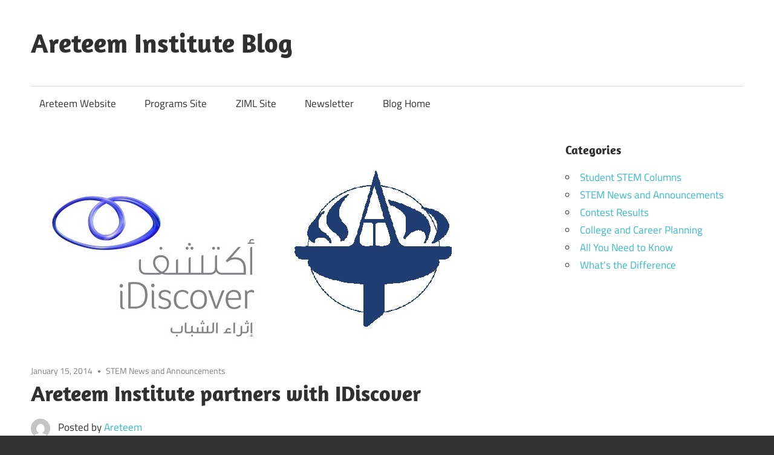

--- FILE ---
content_type: text/html; charset=UTF-8
request_url: https://areteem.org/blog/areteem-institute-partners-with-idiscover/
body_size: 13810
content:
<!DOCTYPE html>
<html lang="en-US">

<head>
<meta charset="UTF-8">
<meta name="viewport" content="width=device-width, initial-scale=1">
<link rel="profile" href="http://gmpg.org/xfn/11">
<link rel="pingback" href="https://areteem.org/blog/xmlrpc.php">

<meta name='robots' content='max-image-preview:large' />

	<!-- This site is optimized with the Yoast SEO plugin v15.7 - https://yoast.com/wordpress/plugins/seo/ -->
	<title>Areteem Institute partners with IDiscover - Areteem Institute Blog</title>
	<meta name="robots" content="index, follow, max-snippet:-1, max-image-preview:large, max-video-preview:-1" />
	<link rel="canonical" href="https://areteem.org/blog/areteem-institute-partners-with-idiscover/" />
	<meta property="og:locale" content="en_US" />
	<meta property="og:type" content="article" />
	<meta property="og:title" content="Areteem Institute partners with IDiscover - Areteem Institute Blog" />
	<meta property="og:description" content="Attn: Outreach Areteem Institute 4850 Barranca Pkwy #203 Irvine, CA, 92606 info@areteem.org www.areteem.org 949-679-8989&nbsp; FOR IMMEDIATE RELEASE: 1/16/13 ARETEEM INSTITUTE" />
	<meta property="og:url" content="https://areteem.org/blog/areteem-institute-partners-with-idiscover/" />
	<meta property="og:site_name" content="Areteem Institute Blog" />
	<meta property="article:published_time" content="2014-01-16T04:45:37+00:00" />
	<meta property="article:modified_time" content="2021-04-22T21:37:28+00:00" />
	<meta property="og:image" content="https://areteem.org/blog/wp-content/uploads/2014/01/discover.jpg" />
	<meta property="og:image:width" content="730" />
	<meta property="og:image:height" content="342" />
	<meta name="twitter:card" content="summary" />
	<meta name="twitter:label1" content="Written by">
	<meta name="twitter:data1" content="Areteem">
	<meta name="twitter:label2" content="Est. reading time">
	<meta name="twitter:data2" content="2 minutes">
	<script type="application/ld+json" class="yoast-schema-graph">{"@context":"https://schema.org","@graph":[{"@type":"WebSite","@id":"https://areteem.org/blog/#website","url":"https://areteem.org/blog/","name":"Areteem Institute Blog","description":"Challenging Talented Minds","potentialAction":[{"@type":"SearchAction","target":"https://areteem.org/blog/?s={search_term_string}","query-input":"required name=search_term_string"}],"inLanguage":"en-US"},{"@type":"ImageObject","@id":"https://areteem.org/blog/areteem-institute-partners-with-idiscover/#primaryimage","inLanguage":"en-US","url":"https://areteem.org/blog/wp-content/uploads/2014/01/discover.jpg","width":730,"height":342},{"@type":"WebPage","@id":"https://areteem.org/blog/areteem-institute-partners-with-idiscover/#webpage","url":"https://areteem.org/blog/areteem-institute-partners-with-idiscover/","name":"Areteem Institute partners with IDiscover - Areteem Institute Blog","isPartOf":{"@id":"https://areteem.org/blog/#website"},"primaryImageOfPage":{"@id":"https://areteem.org/blog/areteem-institute-partners-with-idiscover/#primaryimage"},"datePublished":"2014-01-16T04:45:37+00:00","dateModified":"2021-04-22T21:37:28+00:00","author":{"@id":"https://areteem.org/blog/#/schema/person/54d56bfae62d14555f6efaca03696680"},"inLanguage":"en-US","potentialAction":[{"@type":"ReadAction","target":["https://areteem.org/blog/areteem-institute-partners-with-idiscover/"]}]},{"@type":"Person","@id":"https://areteem.org/blog/#/schema/person/54d56bfae62d14555f6efaca03696680","name":"Areteem","image":{"@type":"ImageObject","@id":"https://areteem.org/blog/#personlogo","inLanguage":"en-US","url":"https://secure.gravatar.com/avatar/8801cf797f125863cf7ec6e45b90f960?s=96&d=mm&r=g","caption":"Areteem"}}]}</script>
	<!-- / Yoast SEO plugin. -->


<link rel="alternate" type="application/rss+xml" title="Areteem Institute Blog &raquo; Feed" href="https://areteem.org/blog/feed/" />
<link rel="alternate" type="application/rss+xml" title="Areteem Institute Blog &raquo; Comments Feed" href="https://areteem.org/blog/comments/feed/" />
<!-- This site uses the Google Analytics by ExactMetrics plugin v6.5.1 - Using Analytics tracking - https://www.exactmetrics.com/ -->
<script type="text/javascript" data-cfasync="false">
    (window.gaDevIds=window.gaDevIds||[]).push("dNDMyYj");
	var em_version         = '6.5.1';
	var em_track_user      = true;
	var em_no_track_reason = '';
	
	var disableStr = 'ga-disable-UA-108604615-1';

	/* Function to detect opted out users */
	function __gaTrackerIsOptedOut() {
		return document.cookie.indexOf(disableStr + '=true') > -1;
	}

	/* Disable tracking if the opt-out cookie exists. */
	if ( __gaTrackerIsOptedOut() ) {
		window[disableStr] = true;
	}

	/* Opt-out function */
	function __gaTrackerOptout() {
	  document.cookie = disableStr + '=true; expires=Thu, 31 Dec 2099 23:59:59 UTC; path=/';
	  window[disableStr] = true;
	}

	if ( 'undefined' === typeof gaOptout ) {
		function gaOptout() {
			__gaTrackerOptout();
		}
	}
	
	if ( em_track_user ) {
		(function(i,s,o,g,r,a,m){i['GoogleAnalyticsObject']=r;i[r]=i[r]||function(){
			(i[r].q=i[r].q||[]).push(arguments)},i[r].l=1*new Date();a=s.createElement(o),
			m=s.getElementsByTagName(o)[0];a.async=1;a.src=g;m.parentNode.insertBefore(a,m)
		})(window,document,'script','//www.google-analytics.com/analytics.js','__gaTracker');

window.ga = __gaTracker;		__gaTracker('create', 'UA-108604615-1', 'auto');
		__gaTracker('set', 'forceSSL', true);
		__gaTracker('send','pageview');
		__gaTracker( function() { window.ga = __gaTracker; } );
	} else {
		console.log( "" );
		(function() {
			/* https://developers.google.com/analytics/devguides/collection/analyticsjs/ */
			var noopfn = function() {
				return null;
			};
			var noopnullfn = function() {
				return null;
			};
			var Tracker = function() {
				return null;
			};
			var p = Tracker.prototype;
			p.get = noopfn;
			p.set = noopfn;
			p.send = noopfn;
			var __gaTracker = function() {
				var len = arguments.length;
				if ( len === 0 ) {
					return;
				}
				var f = arguments[len-1];
				if ( typeof f !== 'object' || f === null || typeof f.hitCallback !== 'function' ) {
					console.log( 'Not running function __gaTracker(' + arguments[0] + " ....) because you are not being tracked. " + em_no_track_reason );
					return;
				}
				try {
					f.hitCallback();
				} catch (ex) {

				}
			};
			__gaTracker.create = function() {
				return new Tracker();
			};
			__gaTracker.getByName = noopnullfn;
			__gaTracker.getAll = function() {
				return [];
			};
			__gaTracker.remove = noopfn;
			window['__gaTracker'] = __gaTracker;
			window.ga = __gaTracker;		})();
		}
</script>
<!-- / Google Analytics by ExactMetrics -->
<script type="text/javascript">
window._wpemojiSettings = {"baseUrl":"https:\/\/s.w.org\/images\/core\/emoji\/14.0.0\/72x72\/","ext":".png","svgUrl":"https:\/\/s.w.org\/images\/core\/emoji\/14.0.0\/svg\/","svgExt":".svg","source":{"concatemoji":"https:\/\/areteem.org\/blog\/wp-includes\/js\/wp-emoji-release.min.js?ver=6.2.8"}};
/*! This file is auto-generated */
!function(e,a,t){var n,r,o,i=a.createElement("canvas"),p=i.getContext&&i.getContext("2d");function s(e,t){p.clearRect(0,0,i.width,i.height),p.fillText(e,0,0);e=i.toDataURL();return p.clearRect(0,0,i.width,i.height),p.fillText(t,0,0),e===i.toDataURL()}function c(e){var t=a.createElement("script");t.src=e,t.defer=t.type="text/javascript",a.getElementsByTagName("head")[0].appendChild(t)}for(o=Array("flag","emoji"),t.supports={everything:!0,everythingExceptFlag:!0},r=0;r<o.length;r++)t.supports[o[r]]=function(e){if(p&&p.fillText)switch(p.textBaseline="top",p.font="600 32px Arial",e){case"flag":return s("\ud83c\udff3\ufe0f\u200d\u26a7\ufe0f","\ud83c\udff3\ufe0f\u200b\u26a7\ufe0f")?!1:!s("\ud83c\uddfa\ud83c\uddf3","\ud83c\uddfa\u200b\ud83c\uddf3")&&!s("\ud83c\udff4\udb40\udc67\udb40\udc62\udb40\udc65\udb40\udc6e\udb40\udc67\udb40\udc7f","\ud83c\udff4\u200b\udb40\udc67\u200b\udb40\udc62\u200b\udb40\udc65\u200b\udb40\udc6e\u200b\udb40\udc67\u200b\udb40\udc7f");case"emoji":return!s("\ud83e\udef1\ud83c\udffb\u200d\ud83e\udef2\ud83c\udfff","\ud83e\udef1\ud83c\udffb\u200b\ud83e\udef2\ud83c\udfff")}return!1}(o[r]),t.supports.everything=t.supports.everything&&t.supports[o[r]],"flag"!==o[r]&&(t.supports.everythingExceptFlag=t.supports.everythingExceptFlag&&t.supports[o[r]]);t.supports.everythingExceptFlag=t.supports.everythingExceptFlag&&!t.supports.flag,t.DOMReady=!1,t.readyCallback=function(){t.DOMReady=!0},t.supports.everything||(n=function(){t.readyCallback()},a.addEventListener?(a.addEventListener("DOMContentLoaded",n,!1),e.addEventListener("load",n,!1)):(e.attachEvent("onload",n),a.attachEvent("onreadystatechange",function(){"complete"===a.readyState&&t.readyCallback()})),(e=t.source||{}).concatemoji?c(e.concatemoji):e.wpemoji&&e.twemoji&&(c(e.twemoji),c(e.wpemoji)))}(window,document,window._wpemojiSettings);
</script>
<style type="text/css">
img.wp-smiley,
img.emoji {
	display: inline !important;
	border: none !important;
	box-shadow: none !important;
	height: 1em !important;
	width: 1em !important;
	margin: 0 0.07em !important;
	vertical-align: -0.1em !important;
	background: none !important;
	padding: 0 !important;
}
</style>
	<link rel='stylesheet' id='wpapp-styles-css' href='https://areteem.org/blog/wp-content/plugins/WP-accept-paypal-payment/wpapp-styles.css?ver=6.2.8' type='text/css' media='all' />
<link rel='stylesheet' id='maxwell-custom-fonts-css' href='https://areteem.org/blog/wp-content/themes/maxwell/assets/css/custom-fonts.css?ver=20180413' type='text/css' media='all' />
<link rel='stylesheet' id='wp-block-library-css' href='https://areteem.org/blog/wp-includes/css/dist/block-library/style.min.css?ver=6.2.8' type='text/css' media='all' />
<link rel='stylesheet' id='classic-theme-styles-css' href='https://areteem.org/blog/wp-includes/css/classic-themes.min.css?ver=6.2.8' type='text/css' media='all' />
<style id='global-styles-inline-css' type='text/css'>
body{--wp--preset--color--black: #303030;--wp--preset--color--cyan-bluish-gray: #abb8c3;--wp--preset--color--white: #ffffff;--wp--preset--color--pale-pink: #f78da7;--wp--preset--color--vivid-red: #cf2e2e;--wp--preset--color--luminous-vivid-orange: #ff6900;--wp--preset--color--luminous-vivid-amber: #fcb900;--wp--preset--color--light-green-cyan: #7bdcb5;--wp--preset--color--vivid-green-cyan: #00d084;--wp--preset--color--pale-cyan-blue: #8ed1fc;--wp--preset--color--vivid-cyan-blue: #0693e3;--wp--preset--color--vivid-purple: #9b51e0;--wp--preset--color--primary: #33bbcc;--wp--preset--color--light-gray: #f0f0f0;--wp--preset--color--dark-gray: #777777;--wp--preset--gradient--vivid-cyan-blue-to-vivid-purple: linear-gradient(135deg,rgba(6,147,227,1) 0%,rgb(155,81,224) 100%);--wp--preset--gradient--light-green-cyan-to-vivid-green-cyan: linear-gradient(135deg,rgb(122,220,180) 0%,rgb(0,208,130) 100%);--wp--preset--gradient--luminous-vivid-amber-to-luminous-vivid-orange: linear-gradient(135deg,rgba(252,185,0,1) 0%,rgba(255,105,0,1) 100%);--wp--preset--gradient--luminous-vivid-orange-to-vivid-red: linear-gradient(135deg,rgba(255,105,0,1) 0%,rgb(207,46,46) 100%);--wp--preset--gradient--very-light-gray-to-cyan-bluish-gray: linear-gradient(135deg,rgb(238,238,238) 0%,rgb(169,184,195) 100%);--wp--preset--gradient--cool-to-warm-spectrum: linear-gradient(135deg,rgb(74,234,220) 0%,rgb(151,120,209) 20%,rgb(207,42,186) 40%,rgb(238,44,130) 60%,rgb(251,105,98) 80%,rgb(254,248,76) 100%);--wp--preset--gradient--blush-light-purple: linear-gradient(135deg,rgb(255,206,236) 0%,rgb(152,150,240) 100%);--wp--preset--gradient--blush-bordeaux: linear-gradient(135deg,rgb(254,205,165) 0%,rgb(254,45,45) 50%,rgb(107,0,62) 100%);--wp--preset--gradient--luminous-dusk: linear-gradient(135deg,rgb(255,203,112) 0%,rgb(199,81,192) 50%,rgb(65,88,208) 100%);--wp--preset--gradient--pale-ocean: linear-gradient(135deg,rgb(255,245,203) 0%,rgb(182,227,212) 50%,rgb(51,167,181) 100%);--wp--preset--gradient--electric-grass: linear-gradient(135deg,rgb(202,248,128) 0%,rgb(113,206,126) 100%);--wp--preset--gradient--midnight: linear-gradient(135deg,rgb(2,3,129) 0%,rgb(40,116,252) 100%);--wp--preset--duotone--dark-grayscale: url('#wp-duotone-dark-grayscale');--wp--preset--duotone--grayscale: url('#wp-duotone-grayscale');--wp--preset--duotone--purple-yellow: url('#wp-duotone-purple-yellow');--wp--preset--duotone--blue-red: url('#wp-duotone-blue-red');--wp--preset--duotone--midnight: url('#wp-duotone-midnight');--wp--preset--duotone--magenta-yellow: url('#wp-duotone-magenta-yellow');--wp--preset--duotone--purple-green: url('#wp-duotone-purple-green');--wp--preset--duotone--blue-orange: url('#wp-duotone-blue-orange');--wp--preset--font-size--small: 13px;--wp--preset--font-size--medium: 20px;--wp--preset--font-size--large: 36px;--wp--preset--font-size--x-large: 42px;--wp--preset--spacing--20: 0.44rem;--wp--preset--spacing--30: 0.67rem;--wp--preset--spacing--40: 1rem;--wp--preset--spacing--50: 1.5rem;--wp--preset--spacing--60: 2.25rem;--wp--preset--spacing--70: 3.38rem;--wp--preset--spacing--80: 5.06rem;--wp--preset--shadow--natural: 6px 6px 9px rgba(0, 0, 0, 0.2);--wp--preset--shadow--deep: 12px 12px 50px rgba(0, 0, 0, 0.4);--wp--preset--shadow--sharp: 6px 6px 0px rgba(0, 0, 0, 0.2);--wp--preset--shadow--outlined: 6px 6px 0px -3px rgba(255, 255, 255, 1), 6px 6px rgba(0, 0, 0, 1);--wp--preset--shadow--crisp: 6px 6px 0px rgba(0, 0, 0, 1);}:where(.is-layout-flex){gap: 0.5em;}body .is-layout-flow > .alignleft{float: left;margin-inline-start: 0;margin-inline-end: 2em;}body .is-layout-flow > .alignright{float: right;margin-inline-start: 2em;margin-inline-end: 0;}body .is-layout-flow > .aligncenter{margin-left: auto !important;margin-right: auto !important;}body .is-layout-constrained > .alignleft{float: left;margin-inline-start: 0;margin-inline-end: 2em;}body .is-layout-constrained > .alignright{float: right;margin-inline-start: 2em;margin-inline-end: 0;}body .is-layout-constrained > .aligncenter{margin-left: auto !important;margin-right: auto !important;}body .is-layout-constrained > :where(:not(.alignleft):not(.alignright):not(.alignfull)){max-width: var(--wp--style--global--content-size);margin-left: auto !important;margin-right: auto !important;}body .is-layout-constrained > .alignwide{max-width: var(--wp--style--global--wide-size);}body .is-layout-flex{display: flex;}body .is-layout-flex{flex-wrap: wrap;align-items: center;}body .is-layout-flex > *{margin: 0;}:where(.wp-block-columns.is-layout-flex){gap: 2em;}.has-black-color{color: var(--wp--preset--color--black) !important;}.has-cyan-bluish-gray-color{color: var(--wp--preset--color--cyan-bluish-gray) !important;}.has-white-color{color: var(--wp--preset--color--white) !important;}.has-pale-pink-color{color: var(--wp--preset--color--pale-pink) !important;}.has-vivid-red-color{color: var(--wp--preset--color--vivid-red) !important;}.has-luminous-vivid-orange-color{color: var(--wp--preset--color--luminous-vivid-orange) !important;}.has-luminous-vivid-amber-color{color: var(--wp--preset--color--luminous-vivid-amber) !important;}.has-light-green-cyan-color{color: var(--wp--preset--color--light-green-cyan) !important;}.has-vivid-green-cyan-color{color: var(--wp--preset--color--vivid-green-cyan) !important;}.has-pale-cyan-blue-color{color: var(--wp--preset--color--pale-cyan-blue) !important;}.has-vivid-cyan-blue-color{color: var(--wp--preset--color--vivid-cyan-blue) !important;}.has-vivid-purple-color{color: var(--wp--preset--color--vivid-purple) !important;}.has-black-background-color{background-color: var(--wp--preset--color--black) !important;}.has-cyan-bluish-gray-background-color{background-color: var(--wp--preset--color--cyan-bluish-gray) !important;}.has-white-background-color{background-color: var(--wp--preset--color--white) !important;}.has-pale-pink-background-color{background-color: var(--wp--preset--color--pale-pink) !important;}.has-vivid-red-background-color{background-color: var(--wp--preset--color--vivid-red) !important;}.has-luminous-vivid-orange-background-color{background-color: var(--wp--preset--color--luminous-vivid-orange) !important;}.has-luminous-vivid-amber-background-color{background-color: var(--wp--preset--color--luminous-vivid-amber) !important;}.has-light-green-cyan-background-color{background-color: var(--wp--preset--color--light-green-cyan) !important;}.has-vivid-green-cyan-background-color{background-color: var(--wp--preset--color--vivid-green-cyan) !important;}.has-pale-cyan-blue-background-color{background-color: var(--wp--preset--color--pale-cyan-blue) !important;}.has-vivid-cyan-blue-background-color{background-color: var(--wp--preset--color--vivid-cyan-blue) !important;}.has-vivid-purple-background-color{background-color: var(--wp--preset--color--vivid-purple) !important;}.has-black-border-color{border-color: var(--wp--preset--color--black) !important;}.has-cyan-bluish-gray-border-color{border-color: var(--wp--preset--color--cyan-bluish-gray) !important;}.has-white-border-color{border-color: var(--wp--preset--color--white) !important;}.has-pale-pink-border-color{border-color: var(--wp--preset--color--pale-pink) !important;}.has-vivid-red-border-color{border-color: var(--wp--preset--color--vivid-red) !important;}.has-luminous-vivid-orange-border-color{border-color: var(--wp--preset--color--luminous-vivid-orange) !important;}.has-luminous-vivid-amber-border-color{border-color: var(--wp--preset--color--luminous-vivid-amber) !important;}.has-light-green-cyan-border-color{border-color: var(--wp--preset--color--light-green-cyan) !important;}.has-vivid-green-cyan-border-color{border-color: var(--wp--preset--color--vivid-green-cyan) !important;}.has-pale-cyan-blue-border-color{border-color: var(--wp--preset--color--pale-cyan-blue) !important;}.has-vivid-cyan-blue-border-color{border-color: var(--wp--preset--color--vivid-cyan-blue) !important;}.has-vivid-purple-border-color{border-color: var(--wp--preset--color--vivid-purple) !important;}.has-vivid-cyan-blue-to-vivid-purple-gradient-background{background: var(--wp--preset--gradient--vivid-cyan-blue-to-vivid-purple) !important;}.has-light-green-cyan-to-vivid-green-cyan-gradient-background{background: var(--wp--preset--gradient--light-green-cyan-to-vivid-green-cyan) !important;}.has-luminous-vivid-amber-to-luminous-vivid-orange-gradient-background{background: var(--wp--preset--gradient--luminous-vivid-amber-to-luminous-vivid-orange) !important;}.has-luminous-vivid-orange-to-vivid-red-gradient-background{background: var(--wp--preset--gradient--luminous-vivid-orange-to-vivid-red) !important;}.has-very-light-gray-to-cyan-bluish-gray-gradient-background{background: var(--wp--preset--gradient--very-light-gray-to-cyan-bluish-gray) !important;}.has-cool-to-warm-spectrum-gradient-background{background: var(--wp--preset--gradient--cool-to-warm-spectrum) !important;}.has-blush-light-purple-gradient-background{background: var(--wp--preset--gradient--blush-light-purple) !important;}.has-blush-bordeaux-gradient-background{background: var(--wp--preset--gradient--blush-bordeaux) !important;}.has-luminous-dusk-gradient-background{background: var(--wp--preset--gradient--luminous-dusk) !important;}.has-pale-ocean-gradient-background{background: var(--wp--preset--gradient--pale-ocean) !important;}.has-electric-grass-gradient-background{background: var(--wp--preset--gradient--electric-grass) !important;}.has-midnight-gradient-background{background: var(--wp--preset--gradient--midnight) !important;}.has-small-font-size{font-size: var(--wp--preset--font-size--small) !important;}.has-medium-font-size{font-size: var(--wp--preset--font-size--medium) !important;}.has-large-font-size{font-size: var(--wp--preset--font-size--large) !important;}.has-x-large-font-size{font-size: var(--wp--preset--font-size--x-large) !important;}
.wp-block-navigation a:where(:not(.wp-element-button)){color: inherit;}
:where(.wp-block-columns.is-layout-flex){gap: 2em;}
.wp-block-pullquote{font-size: 1.5em;line-height: 1.6;}
</style>
<link rel='stylesheet' id='bwg_fonts-css' href='https://areteem.org/blog/wp-content/plugins/photo-gallery/css/bwg-fonts/fonts.css?ver=0.0.1' type='text/css' media='all' />
<link rel='stylesheet' id='sumoselect-css' href='https://areteem.org/blog/wp-content/plugins/photo-gallery/css/sumoselect.min.css?ver=3.0.3' type='text/css' media='all' />
<link rel='stylesheet' id='mCustomScrollbar-css' href='https://areteem.org/blog/wp-content/plugins/photo-gallery/css/jquery.mCustomScrollbar.min.css?ver=1.5.68' type='text/css' media='all' />
<link rel='stylesheet' id='bwg_frontend-css' href='https://areteem.org/blog/wp-content/plugins/photo-gallery/css/styles.min.css?ver=1.5.68' type='text/css' media='all' />
<link rel='stylesheet' id='ssb-front-css-css' href='https://areteem.org/blog/wp-content/plugins/simple-social-buttons/assets/css/front.css?ver=3.2.1' type='text/css' media='all' />
<link rel='stylesheet' id='exactmetrics-popular-posts-style-css' href='https://areteem.org/blog/wp-content/plugins/google-analytics-dashboard-for-wp/assets/css/frontend.min.css?ver=6.5.1' type='text/css' media='all' />
<link rel='stylesheet' id='maxwell-stylesheet-css' href='https://areteem.org/blog/wp-content/themes/maxwell/style.css?ver=2.1.1' type='text/css' media='all' />
<style id='maxwell-stylesheet-inline-css' type='text/css'>
.site-description { position: absolute; clip: rect(1px, 1px, 1px, 1px); width: 1px; height: 1px; overflow: hidden; }
</style>
<link rel='stylesheet' id='maxwell-safari-flexbox-fixes-css' href='https://areteem.org/blog/wp-content/themes/maxwell/assets/css/safari-flexbox-fixes.css?ver=20200827' type='text/css' media='all' />
<link rel='stylesheet' id='genericons-css' href='https://areteem.org/blog/wp-content/themes/maxwell/assets/genericons/genericons.css?ver=3.4.1' type='text/css' media='all' />
<link rel='stylesheet' id='themezee-related-posts-css' href='https://areteem.org/blog/wp-content/themes/maxwell/assets/css/themezee-related-posts.css?ver=20160421' type='text/css' media='all' />
<script type='text/javascript' src='https://areteem.org/blog/wp-includes/js/jquery/jquery.min.js?ver=3.6.4' id='jquery-core-js'></script>
<script type='text/javascript' src='https://areteem.org/blog/wp-includes/js/jquery/jquery-migrate.min.js?ver=3.4.0' id='jquery-migrate-js'></script>
<script type='text/javascript' id='exactmetrics-frontend-script-js-extra'>
/* <![CDATA[ */
var exactmetrics_frontend = {"js_events_tracking":"true","download_extensions":"zip,mp3,mpeg,pdf,docx,pptx,xlsx,rar","inbound_paths":"[{\"path\":\"\\\/go\\\/\",\"label\":\"affiliate\"},{\"path\":\"\\\/recommend\\\/\",\"label\":\"affiliate\"}]","home_url":"https:\/\/areteem.org\/blog","hash_tracking":"false"};
/* ]]> */
</script>
<script type='text/javascript' src='https://areteem.org/blog/wp-content/plugins/google-analytics-dashboard-for-wp/assets/js/frontend.min.js?ver=6.5.1' id='exactmetrics-frontend-script-js'></script>
<script type='text/javascript' src='https://areteem.org/blog/wp-content/plugins/photo-gallery/js/jquery.sumoselect.min.js?ver=3.0.3' id='sumoselect-js'></script>
<script type='text/javascript' src='https://areteem.org/blog/wp-content/plugins/photo-gallery/js/jquery.mobile.min.js?ver=1.4.5' id='jquery-mobile-js'></script>
<script type='text/javascript' src='https://areteem.org/blog/wp-content/plugins/photo-gallery/js/jquery.mCustomScrollbar.concat.min.js?ver=1.5.68' id='mCustomScrollbar-js'></script>
<script type='text/javascript' src='https://areteem.org/blog/wp-content/plugins/photo-gallery/js/jquery.fullscreen-0.4.1.min.js?ver=0.4.1' id='jquery-fullscreen-js'></script>
<script type='text/javascript' id='bwg_frontend-js-extra'>
/* <![CDATA[ */
var bwg_objectsL10n = {"bwg_field_required":"field is required.","bwg_mail_validation":"This is not a valid email address.","bwg_search_result":"There are no images matching your search.","bwg_select_tag":"Select Tag","bwg_order_by":"Order By","bwg_search":"Search","bwg_show_ecommerce":"Show Ecommerce","bwg_hide_ecommerce":"Hide Ecommerce","bwg_show_comments":"Show Comments","bwg_hide_comments":"Hide Comments","bwg_restore":"Restore","bwg_maximize":"Maximize","bwg_fullscreen":"Fullscreen","bwg_exit_fullscreen":"Exit Fullscreen","bwg_search_tag":"SEARCH...","bwg_tag_no_match":"No tags found","bwg_all_tags_selected":"All tags selected","bwg_tags_selected":"tags selected","play":"Play","pause":"Pause","is_pro":"","bwg_play":"Play","bwg_pause":"Pause","bwg_hide_info":"Hide info","bwg_show_info":"Show info","bwg_hide_rating":"Hide rating","bwg_show_rating":"Show rating","ok":"Ok","cancel":"Cancel","select_all":"Select all","lazy_load":"0","lazy_loader":"https:\/\/areteem.org\/blog\/wp-content\/plugins\/photo-gallery\/images\/ajax_loader.png","front_ajax":"0"};
/* ]]> */
</script>
<script type='text/javascript' src='https://areteem.org/blog/wp-content/plugins/photo-gallery/js/scripts.min.js?ver=1.5.68' id='bwg_frontend-js'></script>
<script type='text/javascript' id='ssb-front-js-js-extra'>
/* <![CDATA[ */
var SSB = {"ajax_url":"https:\/\/areteem.org\/blog\/wp-admin\/admin-ajax.php","fb_share_nonce":"26ca81a8a5"};
/* ]]> */
</script>
<script type='text/javascript' src='https://areteem.org/blog/wp-content/plugins/simple-social-buttons/assets/js/front.js?ver=3.2.1' id='ssb-front-js-js'></script>
<!--[if lt IE 9]>
<script type='text/javascript' src='https://areteem.org/blog/wp-content/themes/maxwell/assets/js/html5shiv.min.js?ver=3.7.3' id='html5shiv-js'></script>
<![endif]-->
<script type='text/javascript' src='https://areteem.org/blog/wp-content/themes/maxwell/assets/js/svgxuse.min.js?ver=1.2.6' id='svgxuse-js'></script>
<link rel="https://api.w.org/" href="https://areteem.org/blog/wp-json/" /><link rel="alternate" type="application/json" href="https://areteem.org/blog/wp-json/wp/v2/posts/572" /><link rel="EditURI" type="application/rsd+xml" title="RSD" href="https://areteem.org/blog/xmlrpc.php?rsd" />
<link rel="wlwmanifest" type="application/wlwmanifest+xml" href="https://areteem.org/blog/wp-includes/wlwmanifest.xml" />
<meta name="generator" content="WordPress 6.2.8" />
<link rel='shortlink' href='https://areteem.org/blog/?p=572' />
<link rel="alternate" type="application/json+oembed" href="https://areteem.org/blog/wp-json/oembed/1.0/embed?url=https%3A%2F%2Fareteem.org%2Fblog%2Fareteem-institute-partners-with-idiscover%2F" />
<link rel="alternate" type="text/xml+oembed" href="https://areteem.org/blog/wp-json/oembed/1.0/embed?url=https%3A%2F%2Fareteem.org%2Fblog%2Fareteem-institute-partners-with-idiscover%2F&#038;format=xml" />
 <style media="screen">

		.simplesocialbuttons.simplesocialbuttons_inline .ssb-fb-like {
	  margin: ;
	}
		 /*inline margin*/
		.simplesocialbuttons.simplesocialbuttons_inline.simplesocial-sm-round button{
	  margin: ;
	}
	
	
	
	
	
	
			 /*margin-digbar*/

	
	
	
	
	
	
	
</style>

<!-- Open Graph Meta Tags generated by Simple Social Buttons 3.2.1 -->
<meta property="og:title" content="Areteem Institute partners with IDiscover - Areteem Institute Blog" />
<meta property="og:description" content="Attn: Outreach
Areteem Institute
4850 Barranca Pkwy #203
Irvine, CA, 92606
info@areteem.org
www.areteem.org
949-679-8989 

FOR IMMEDIATE RELEASE: 1/16/13
ARETEEM INSTITUTE PARTNERS WITH IDISCOVER

Irvine, CA. Areteem Institute and it’s Math Zoom program are hosting a group of Master Trainer teachers from the Saudi Arabian Kingdom. January 8th, 2014, 18 Master Trainers arrived in Irvine to receive training from Areteem Institute through the IDiscover program.

Kelly Ren, who is a Director" />
<meta property="og:url" content="https://areteem.org/blog/areteem-institute-partners-with-idiscover/" />
<meta property="og:site_name" content="Areteem Institute Blog" />
<meta property="og:image" content="https://areteem.org/blog/wp-content/uploads/2014/01/discover.jpg" />
<meta name="twitter:card" content="summary_large_image" />
<meta name="twitter:description" content="Attn: Outreach
Areteem Institute
4850 Barranca Pkwy #203
Irvine, CA, 92606
info@areteem.org
www.areteem.org
949-679-8989 

FOR IMMEDIATE RELEASE: 1/16/13
ARETEEM INSTITUTE PARTNERS WITH IDISCOVER

Irvine, CA. Areteem Institute and it’s Math Zoom program are hosting a group of Master Trainer teachers from the Saudi Arabian Kingdom. January 8th, 2014, 18 Master Trainers arrived in Irvine to receive training from Areteem Institute through the IDiscover program.

Kelly Ren, who is a Director" />
<meta name="twitter:title" content="Areteem Institute partners with IDiscover - Areteem Institute Blog" />
<meta property="twitter:image" content="https://areteem.org/blog/wp-content/uploads/2014/01/discover.jpg" />
		<style type="text/css" id="wp-custom-css">
						a.register-button {
				background-color: #1A3F73;
				margin: 5px;
				border: none;
				padding: 10px;
				color: white !important;
				text-align: center;
				text-decoration: none;
				font-weight:  bold;
				display: inline-block;
				cursor: pointer;
				border-radius: 0%;
			}		</style>
		
<!-- Google tag (gtag.js) New Google Analytics Sp23 -->
<script async src="https://www.googletagmanager.com/gtag/js?id=G-45TYWLFGQ0"></script>
<script>
  window.dataLayer = window.dataLayer || [];
  function gtag(){dataLayer.push(arguments);}
  gtag('js', new Date());

  gtag('config', 'G-45TYWLFGQ0');
</script>
	
<!-- Meta Pixel Code -->
<script>
!function(f,b,e,v,n,t,s)
{if(f.fbq)return;n=f.fbq=function(){n.callMethod?
n.callMethod.apply(n,arguments):n.queue.push(arguments)};
if(!f._fbq)f._fbq=n;n.push=n;n.loaded=!0;n.version='2.0';
n.queue=[];t=b.createElement(e);t.async=!0;
t.src=v;s=b.getElementsByTagName(e)[0];
s.parentNode.insertBefore(t,s)}(window, document,'script',
'https://connect.facebook.net/en_US/fbevents.js');
fbq('init', '191716715794203');
fbq('track', 'PageView');
</script>
<noscript><img height="1" width="1" style="display:none"
src="https://www.facebook.com/tr?id=191716715794203&ev=PageView&noscript=1"
/></noscript>
<!-- End Meta Pixel Code -->
	
</head>

<body class="post-template-default single single-post postid-572 single-format-standard wp-embed-responsive post-layout-one-column">
<svg xmlns="http://www.w3.org/2000/svg" viewBox="0 0 0 0" width="0" height="0" focusable="false" role="none" style="visibility: hidden; position: absolute; left: -9999px; overflow: hidden;" ><defs><filter id="wp-duotone-dark-grayscale"><feColorMatrix color-interpolation-filters="sRGB" type="matrix" values=" .299 .587 .114 0 0 .299 .587 .114 0 0 .299 .587 .114 0 0 .299 .587 .114 0 0 " /><feComponentTransfer color-interpolation-filters="sRGB" ><feFuncR type="table" tableValues="0 0.49803921568627" /><feFuncG type="table" tableValues="0 0.49803921568627" /><feFuncB type="table" tableValues="0 0.49803921568627" /><feFuncA type="table" tableValues="1 1" /></feComponentTransfer><feComposite in2="SourceGraphic" operator="in" /></filter></defs></svg><svg xmlns="http://www.w3.org/2000/svg" viewBox="0 0 0 0" width="0" height="0" focusable="false" role="none" style="visibility: hidden; position: absolute; left: -9999px; overflow: hidden;" ><defs><filter id="wp-duotone-grayscale"><feColorMatrix color-interpolation-filters="sRGB" type="matrix" values=" .299 .587 .114 0 0 .299 .587 .114 0 0 .299 .587 .114 0 0 .299 .587 .114 0 0 " /><feComponentTransfer color-interpolation-filters="sRGB" ><feFuncR type="table" tableValues="0 1" /><feFuncG type="table" tableValues="0 1" /><feFuncB type="table" tableValues="0 1" /><feFuncA type="table" tableValues="1 1" /></feComponentTransfer><feComposite in2="SourceGraphic" operator="in" /></filter></defs></svg><svg xmlns="http://www.w3.org/2000/svg" viewBox="0 0 0 0" width="0" height="0" focusable="false" role="none" style="visibility: hidden; position: absolute; left: -9999px; overflow: hidden;" ><defs><filter id="wp-duotone-purple-yellow"><feColorMatrix color-interpolation-filters="sRGB" type="matrix" values=" .299 .587 .114 0 0 .299 .587 .114 0 0 .299 .587 .114 0 0 .299 .587 .114 0 0 " /><feComponentTransfer color-interpolation-filters="sRGB" ><feFuncR type="table" tableValues="0.54901960784314 0.98823529411765" /><feFuncG type="table" tableValues="0 1" /><feFuncB type="table" tableValues="0.71764705882353 0.25490196078431" /><feFuncA type="table" tableValues="1 1" /></feComponentTransfer><feComposite in2="SourceGraphic" operator="in" /></filter></defs></svg><svg xmlns="http://www.w3.org/2000/svg" viewBox="0 0 0 0" width="0" height="0" focusable="false" role="none" style="visibility: hidden; position: absolute; left: -9999px; overflow: hidden;" ><defs><filter id="wp-duotone-blue-red"><feColorMatrix color-interpolation-filters="sRGB" type="matrix" values=" .299 .587 .114 0 0 .299 .587 .114 0 0 .299 .587 .114 0 0 .299 .587 .114 0 0 " /><feComponentTransfer color-interpolation-filters="sRGB" ><feFuncR type="table" tableValues="0 1" /><feFuncG type="table" tableValues="0 0.27843137254902" /><feFuncB type="table" tableValues="0.5921568627451 0.27843137254902" /><feFuncA type="table" tableValues="1 1" /></feComponentTransfer><feComposite in2="SourceGraphic" operator="in" /></filter></defs></svg><svg xmlns="http://www.w3.org/2000/svg" viewBox="0 0 0 0" width="0" height="0" focusable="false" role="none" style="visibility: hidden; position: absolute; left: -9999px; overflow: hidden;" ><defs><filter id="wp-duotone-midnight"><feColorMatrix color-interpolation-filters="sRGB" type="matrix" values=" .299 .587 .114 0 0 .299 .587 .114 0 0 .299 .587 .114 0 0 .299 .587 .114 0 0 " /><feComponentTransfer color-interpolation-filters="sRGB" ><feFuncR type="table" tableValues="0 0" /><feFuncG type="table" tableValues="0 0.64705882352941" /><feFuncB type="table" tableValues="0 1" /><feFuncA type="table" tableValues="1 1" /></feComponentTransfer><feComposite in2="SourceGraphic" operator="in" /></filter></defs></svg><svg xmlns="http://www.w3.org/2000/svg" viewBox="0 0 0 0" width="0" height="0" focusable="false" role="none" style="visibility: hidden; position: absolute; left: -9999px; overflow: hidden;" ><defs><filter id="wp-duotone-magenta-yellow"><feColorMatrix color-interpolation-filters="sRGB" type="matrix" values=" .299 .587 .114 0 0 .299 .587 .114 0 0 .299 .587 .114 0 0 .299 .587 .114 0 0 " /><feComponentTransfer color-interpolation-filters="sRGB" ><feFuncR type="table" tableValues="0.78039215686275 1" /><feFuncG type="table" tableValues="0 0.94901960784314" /><feFuncB type="table" tableValues="0.35294117647059 0.47058823529412" /><feFuncA type="table" tableValues="1 1" /></feComponentTransfer><feComposite in2="SourceGraphic" operator="in" /></filter></defs></svg><svg xmlns="http://www.w3.org/2000/svg" viewBox="0 0 0 0" width="0" height="0" focusable="false" role="none" style="visibility: hidden; position: absolute; left: -9999px; overflow: hidden;" ><defs><filter id="wp-duotone-purple-green"><feColorMatrix color-interpolation-filters="sRGB" type="matrix" values=" .299 .587 .114 0 0 .299 .587 .114 0 0 .299 .587 .114 0 0 .299 .587 .114 0 0 " /><feComponentTransfer color-interpolation-filters="sRGB" ><feFuncR type="table" tableValues="0.65098039215686 0.40392156862745" /><feFuncG type="table" tableValues="0 1" /><feFuncB type="table" tableValues="0.44705882352941 0.4" /><feFuncA type="table" tableValues="1 1" /></feComponentTransfer><feComposite in2="SourceGraphic" operator="in" /></filter></defs></svg><svg xmlns="http://www.w3.org/2000/svg" viewBox="0 0 0 0" width="0" height="0" focusable="false" role="none" style="visibility: hidden; position: absolute; left: -9999px; overflow: hidden;" ><defs><filter id="wp-duotone-blue-orange"><feColorMatrix color-interpolation-filters="sRGB" type="matrix" values=" .299 .587 .114 0 0 .299 .587 .114 0 0 .299 .587 .114 0 0 .299 .587 .114 0 0 " /><feComponentTransfer color-interpolation-filters="sRGB" ><feFuncR type="table" tableValues="0.098039215686275 1" /><feFuncG type="table" tableValues="0 0.66274509803922" /><feFuncB type="table" tableValues="0.84705882352941 0.41960784313725" /><feFuncA type="table" tableValues="1 1" /></feComponentTransfer><feComposite in2="SourceGraphic" operator="in" /></filter></defs></svg>
	
	<div id="page" class="hfeed site">

		<a class="skip-link screen-reader-text" href="#content">Skip to content</a>

		<header id="masthead" class="site-header clearfix" role="banner">

			<div class="header-main container clearfix">

				<div id="logo" class="site-branding clearfix">

										
			<p class="site-title"><a href="https://areteem.org/blog/" rel="home">Areteem Institute Blog</a></p>

							
			<p class="site-description">Challenging Talented Minds</p>

		
				</div><!-- .site-branding -->

				<div class="header-widgets clearfix">

					
				</div><!-- .header-widgets -->

			</div><!-- .header-main -->

			

	<div id="main-navigation-wrap" class="primary-navigation-wrap">

		
		<button class="primary-menu-toggle menu-toggle" aria-controls="primary-menu" aria-expanded="false" >
			<svg class="icon icon-menu" aria-hidden="true" role="img"> <use xlink:href="https://areteem.org/blog/wp-content/themes/maxwell/assets/icons/genericons-neue.svg#menu"></use> </svg><svg class="icon icon-close" aria-hidden="true" role="img"> <use xlink:href="https://areteem.org/blog/wp-content/themes/maxwell/assets/icons/genericons-neue.svg#close"></use> </svg>			<span class="menu-toggle-text">Navigation</span>
		</button>

		<div class="primary-navigation">

			<nav id="site-navigation" class="main-navigation" role="navigation"  aria-label="Primary Menu">

				<ul id="primary-menu" class="menu"><li id="menu-item-2059" class="menu-item menu-item-type-custom menu-item-object-custom menu-item-2059"><a href="https://areteem.org">Areteem Website</a></li>
<li id="menu-item-2058" class="menu-item menu-item-type-custom menu-item-object-custom menu-item-2058"><a href="https://programs.areteem.org">Programs Site</a></li>
<li id="menu-item-1828" class="menu-item menu-item-type-custom menu-item-object-custom menu-item-1828"><a href="https://ziml.areteem.org">ZIML Site</a></li>
<li id="menu-item-2486" class="menu-item menu-item-type-custom menu-item-object-custom menu-item-2486"><a href="https://lp.constantcontactpages.com/su/cXx4rKo/areteem">Newsletter</a></li>
<li id="menu-item-1827" class="menu-item menu-item-type-custom menu-item-object-custom menu-item-home menu-item-1827"><a href="https://areteem.org/blog">Blog Home</a></li>
</ul>			</nav><!-- #site-navigation -->

		</div><!-- .primary-navigation -->

	</div>



		</header><!-- #masthead -->

		
		<div id="content" class="site-content container clearfix">

			
	<section id="primary" class="content-single content-area">
		<main id="main" class="site-main" role="main">
				
		
<article id="post-572" class="post-572 post type-post status-publish format-standard has-post-thumbnail hentry category-stem-news">

	<img width="730" height="342" src="https://areteem.org/blog/wp-content/uploads/2014/01/discover.jpg" class="attachment-post-thumbnail size-post-thumbnail wp-post-image" alt="" decoding="async" srcset="https://areteem.org/blog/wp-content/uploads/2014/01/discover.jpg 730w, https://areteem.org/blog/wp-content/uploads/2014/01/discover-300x140.jpg 300w, https://areteem.org/blog/wp-content/uploads/2014/01/discover-400x187.jpg 400w" sizes="(max-width: 730px) 100vw, 730px" />
	<header class="entry-header">

		<div class="entry-meta"><span class="meta-date"><a href="https://areteem.org/blog/areteem-institute-partners-with-idiscover/" title="8:45 pm" rel="bookmark"><time class="entry-date published updated" datetime="2014-01-15T20:45:37-08:00">January 15, 2014</time></a></span><span class="meta-category"> <a href="https://areteem.org/blog/category/stem-news/" rel="category tag">STEM News and Announcements</a></span></div>
		<h1 class="entry-title">Areteem Institute partners with IDiscover</h1>
		<div class="posted-by"> <img alt='' src='https://secure.gravatar.com/avatar/8801cf797f125863cf7ec6e45b90f960?s=32&#038;d=mm&#038;r=g' srcset='https://secure.gravatar.com/avatar/8801cf797f125863cf7ec6e45b90f960?s=64&#038;d=mm&#038;r=g 2x' class='avatar avatar-32 photo' height='32' width='32' loading='lazy' decoding='async'/>Posted by <span class="meta-author"> <span class="author vcard"><a class="url fn n" href="https://areteem.org/blog/author/admin/" title="View all posts by Areteem" rel="author">Areteem</a></span></span></div>
	</header><!-- .entry-header -->

	<div class="entry-content clearfix">

		<p style="text-align: left;">Attn: Outreach<br />
Areteem Institute<br />
4850 Barranca Pkwy #203<br />
Irvine, CA, 92606<br />
info@areteem.org<br />
<a href="http://www.areteem.org">www.areteem.org</a><br />
949-679-8989 <a href="http://www.areteem.org"><br />
<img decoding="async" loading="lazy" class="aligncenter wp-image-4" src="http://areteem.org/blog/wp-content/uploads/2013/08/lgnotrans-300x276.png" alt="lgnotrans.png" width="180" height="166" srcset="https://areteem.org/blog/wp-content/uploads/2013/08/lgnotrans-300x276.png 300w, https://areteem.org/blog/wp-content/uploads/2013/08/lgnotrans-1024x944.png 1024w, https://areteem.org/blog/wp-content/uploads/2013/08/lgnotrans.png 1188w" sizes="(max-width: 180px) 100vw, 180px" /></a></p>
<p style="text-align: right;">FOR IMMEDIATE RELEASE: 1/16/13</p>
<p>ARETEEM INSTITUTE PARTNERS WITH IDISCOVER</p>
<p>Irvine, CA. <a href="http://www.areteem.org">Areteem Institute</a> and it’s Math Zoom program are hosting a group of Master Trainer teachers from the Saudi Arabian Kingdom. January 8<sup>th</sup>, 2014, 18 Master Trainers arrived in Irvine to receive training from Areteem Institute through the IDiscover program.</p>
<p>Kelly Ren, who is a Director at Areteem Institute explained the IDiscover program. &#8220;IDiscover is a Saudi Arabian Government project started by Saudi Aramco and administered by the Saudi Department of Education. From my understanding, Saudi Aramco as part of the Government wants to give back to the society. The Department of Education has done a lot of great work to improve the math, science and technology in the Kingdom, and we are happy to be a part of that effort.&#8221;</p>
<p>According to a release by Saudi Aramco, the IDiscover program: &#8220;The most important goal of the initiative is to reach out to 2 million youths by 2020 and transform the Kingdom into a knowledge-based and creative society.&#8221; The release explained the scope and approach of the program. &#8220;In its initial stage, the program plans to offer 250,000 learning hours for 2,000 students and 1,000 teachers in five cities throughout the Kingdom, including Hayil, Jiddah, Yanbu&#8217;, Jazan and al-Hasa. Program instructors will conduct 100 school workshops over the next 10 years in various cities.&#8221;</p>
<p>For this particular partnership, Areteem Institute designed an assessment test that was given to school math teachers across the Saudi Arabian Kingdom, and the highest performing teachers were selected by Areteem Professors to become Master Trainers. Those Master Trainers travel to the United States for their own training. Once completed they will perform their own training to their fellow math instructors.</p>
<p>Kelly Ren shared more on the partnership process. “IDiscover heard about Areteem Institute from their resources, and knew that we had a good reputation for this. They had requested a proposal from three major math organizations in the United States, and they chose us. I think for a few reasons. One is, we have been providing the quality education that they are looking for. The other is that the level of materials we have were easily adapted to fit the needs of these teachers, and their students. We have a wide range of content that was very useful.”</p>
<p>Areteem Institute continues to provide quality education to students and teachers from within the United States, and across the World, and is honored to be a part of such an important initiative for the Saudi Arabian people.</p>
<p>&nbsp;</p>
<p>END</p>
<p>###</p>
<p><a href="http://www.twitter.com/Areteem">Areteem Institute Twitter</a></p>
<span class=" ssb_inline-share_heading centered">Share this post!</span><div class="simplesocialbuttons simplesocial-sm-round simplesocialbuttons_inline simplesocialbuttons-align-centered post-572 post  simplesocialbuttons-inline-no-animation">
<button class="simplesocial-fb-share" target="_blank" data-href="https://www.facebook.com/sharer/sharer.php?u=https://areteem.org/blog/areteem-institute-partners-with-idiscover/" onclick="javascript:window.open(this.dataset.href, '', 'menubar=no,toolbar=no,resizable=yes,scrollbars=yes,height=600,width=600');return false;"><span class="simplesocialtxt">Facebook </span> </button>
<button class="simplesocial-twt-share" data-href="https://twitter.com/share?text=Areteem+Institute+partners+with+IDiscover&url=https://areteem.org/blog/areteem-institute-partners-with-idiscover/" rel="nofollow" onclick="javascript:window.open(this.dataset.href, '', 'menubar=no,toolbar=no,resizable=yes,scrollbars=yes,height=600,width=600');return false;"><span class="simplesocialtxt">Twitter</span> </button>
<button target="popup" class="simplesocial-linkedin-share" data-href="https://www.linkedin.com/cws/share?url=https://areteem.org/blog/areteem-institute-partners-with-idiscover/" onclick="javascript:window.open(this.dataset.href, '', 'menubar=no,toolbar=no,resizable=yes,scrollbars=yes,height=600,width=600');return false;"><span class="simplesocialtxt">LinkedIn</span></button>
</div>

		
	</div><!-- .entry-content -->

	<footer class="entry-footer">

						
	<nav class="navigation post-navigation" aria-label="Posts">
		<h2 class="screen-reader-text">Post navigation</h2>
		<div class="nav-links"><div class="nav-previous"><a href="https://areteem.org/blog/what-kinds-of-organizations-are-available-for-internships/" rel="prev"><span class="nav-link-text">Previous Post</span><h3 class="entry-title">What kinds of organizations are available for internships?</h3></a></div><div class="nav-next"><a href="https://areteem.org/blog/what-is-the-biggest-difference-between-college-and-high-school-academic-internships/" rel="next"><span class="nav-link-text">Next Post</span><h3 class="entry-title">What is the biggest difference between College and High School Academic Internships?</h3></a></div></div>
	</nav>
	</footer><!-- .entry-footer -->

</article>

<div id="comments" class="comments-area">

	
	
	
	
</div><!-- #comments -->
		
		</main><!-- #main -->
	</section><!-- #primary -->
	
	
	<section id="secondary" class="sidebar widget-area clearfix" role="complementary">

		<aside id="categories-4" class="widget widget_categories clearfix"><div class="widget-header"><h3 class="widget-title">Categories</h3></div>
			<ul>
					<li class="cat-item cat-item-206"><a href="https://areteem.org/blog/category/student-stem/">Student STEM Columns</a>
</li>
	<li class="cat-item cat-item-98"><a href="https://areteem.org/blog/category/stem-news/">STEM News and Announcements</a>
</li>
	<li class="cat-item cat-item-87"><a href="https://areteem.org/blog/category/contest-results/">Contest Results</a>
</li>
	<li class="cat-item cat-item-86"><a href="https://areteem.org/blog/category/college-career-planning/">College and Career Planning</a>
</li>
	<li class="cat-item cat-item-194"><a href="https://areteem.org/blog/category/all-you-need-to-know/">All You Need to Know</a>
</li>
	<li class="cat-item cat-item-195"><a href="https://areteem.org/blog/category/whats-the-difference/">What&#039;s the Difference</a>
</li>
			</ul>

			</aside>
	</section><!-- #secondary -->

	

	</div><!-- #content -->

	
	<div id="footer" class="footer-wrap">

		<footer id="colophon" class="site-footer container clearfix" role="contentinfo">

			
			<div id="footer-text" class="site-info">
				
	<span class="credit-link">
		WordPress Theme: Maxwell by <a href="https://themezee.com/" target="_blank" rel="nofollow">ThemeZee</a>.	</span>

				</div><!-- .site-info -->

		</footer><!-- #colophon -->

	</div>

</div><!-- #page -->

<script type='text/javascript' id='maxwell-navigation-js-extra'>
/* <![CDATA[ */
var maxwellScreenReaderText = {"expand":"Expand child menu","collapse":"Collapse child menu","icon":"<svg class=\"icon icon-expand\" aria-hidden=\"true\" role=\"img\"> <use xlink:href=\"https:\/\/areteem.org\/blog\/wp-content\/themes\/maxwell\/assets\/icons\/genericons-neue.svg#expand\"><\/use> <\/svg>"};
/* ]]> */
</script>
<script type='text/javascript' src='https://areteem.org/blog/wp-content/themes/maxwell/assets/js/navigation.min.js?ver=20200822' id='maxwell-navigation-js'></script>
<script type='text/javascript' src='https://cdnjs.cloudflare.com/ajax/libs/mathjax/2.7.5/MathJax.js?config=default&#038;ver=1.3.11' id='mathjax-js'></script>
<script type='text/javascript'>function initTwitCount(d,s,id){var js,fjs=d.getElementsByTagName(s)[0],p=/^http:/.test(d.location)?'http':'https';if(!d.getElementById(id)){js=d.createElement(s);js.id=id;js.src=p+'://static1.twitcount.com/js/twitcount.js';fjs.parentNode.insertBefore(js,fjs)}}
        var ssb_twit_count_init=!1;addEventListener('mouseover',function(event){if(!ssb_twit_count_init){initTwitCount(document,'script','twitcount_plugins')
        ssb_twit_count_init=!0}})</script>
</body>
</html>


--- FILE ---
content_type: text/plain
request_url: https://www.google-analytics.com/j/collect?v=1&_v=j102&a=1217794733&t=pageview&_s=1&dl=https%3A%2F%2Fareteem.org%2Fblog%2Fareteem-institute-partners-with-idiscover%2F&ul=en-us%40posix&dt=Areteem%20Institute%20partners%20with%20IDiscover%20-%20Areteem%20Institute%20Blog&sr=1280x720&vp=1280x720&_u=YEBAAUABCAAAACAAI~&jid=1896069099&gjid=1825357482&cid=1518099853.1768438182&tid=UA-108604615-1&_gid=1143372500.1768438182&_r=1&_slc=1&did=dNDMyYj&z=1653354254
body_size: -449
content:
2,cG-38ZLRMVSQD